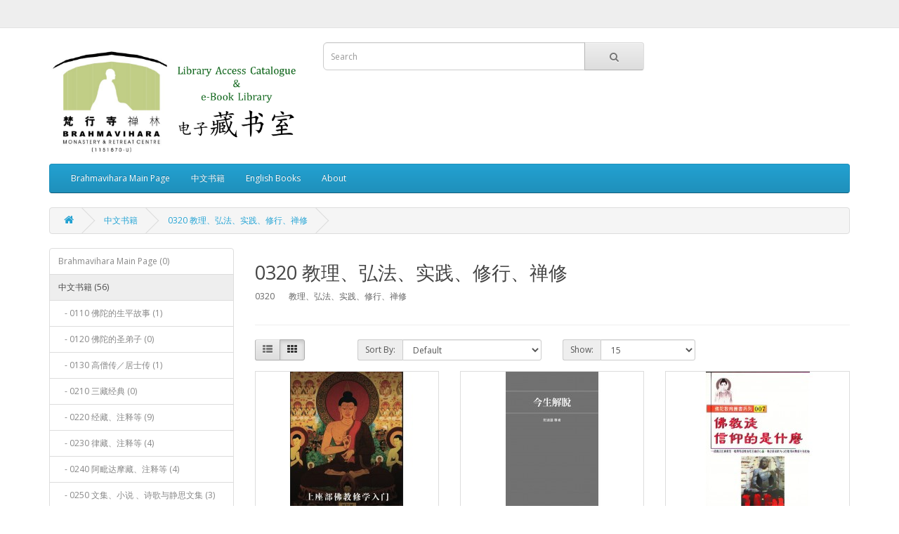

--- FILE ---
content_type: text/html; charset=utf-8
request_url: https://brahmavihara.my/elibrary/index.php?route=product/category&path=20_96
body_size: 42572
content:
<!DOCTYPE html>
<!--[if IE]><![endif]-->
<!--[if IE 8 ]><html dir="ltr" lang="en" class="ie8"><![endif]-->
<!--[if IE 9 ]><html dir="ltr" lang="en" class="ie9"><![endif]-->
<!--[if (gt IE 9)|!(IE)]><!-->
<html dir="ltr" lang="en">
<!--<![endif]-->
<head>
<meta charset="UTF-8" />
<meta name="viewport" content="width=device-width, initial-scale=1">
<meta http-equiv="X-UA-Compatible" content="IE=edge">
<title>0320	教理、弘法、实践、修行、禅修</title>
<base href="https://brahmavihara.my/elibrary/" />
<script src="catalog/view/javascript/jquery/jquery-2.1.1.min.js" type="text/javascript"></script>
<link href="catalog/view/javascript/bootstrap/css/bootstrap.min.css" rel="stylesheet" media="screen" />
<script src="catalog/view/javascript/bootstrap/js/bootstrap.min.js" type="text/javascript"></script>
<link href="catalog/view/javascript/font-awesome/css/font-awesome.min.css" rel="stylesheet" type="text/css" />
<link href="//fonts.googleapis.com/css?family=Open+Sans:400,400i,300,700" rel="stylesheet" type="text/css" />
<link href="catalog/view/theme/default/stylesheet/stylesheet.css" rel="stylesheet">
<link href="catalog/view/javascript/jquery/swiper/css/swiper.min.css" type="text/css" rel="stylesheet" media="screen" />
<link href="catalog/view/javascript/jquery/swiper/css/opencart.css" type="text/css" rel="stylesheet" media="screen" />
<script src="catalog/view/javascript/jquery/swiper/js/swiper.jquery.js" type="text/javascript"></script>
<script src="catalog/view/javascript/common.js" type="text/javascript"></script>
<link href="https://brahmavihara.my/elibrary/index.php?route=product/category&amp;path=96" rel="canonical" />
<link href="https://brahmavihara.my/elibrary/index.php?route=product/category&amp;path=96&amp;page=2" rel="next" />
<link href="https://brahmavihara.my/elibrary/image/catalog/demo/Chinese Book/brahmavihara_fav.jpg" rel="icon" />
</head>
<body>
<nav id="top">
  <div class="container"> 
    
    <div id="top-links" class="nav pull-right">
      
    </div>
  </div>
</nav>
<header>
  <div class="container">
    <div class="row">
      <div class="col-sm-4">
        <div id="logo"><a href="https://brahmavihara.my/elibrary/index.php?route=common/home"><img src="https://brahmavihara.my/elibrary/image/catalog/Library Header.png" title="Brahmavihara eLibrary" alt="Brahmavihara eLibrary" class="img-responsive" /></a></div>
      </div>
      <div class="col-sm-5"><div id="search" class="input-group">
  <input type="text" name="search" value="" placeholder="Search" class="form-control input-lg" />
  <span class="input-group-btn">
    <button type="button" class="btn btn-default btn-lg"><i class="fa fa-search"></i></button>
  </span>
</div></div>

<!--<div class="col-sm-3"><div id="cart" class="btn-group btn-block">
  <button type="button" data-toggle="dropdown" data-loading-text="Loading..." class="btn btn-inverse btn-block btn-lg dropdown-toggle"><i class="fa fa-shopping-cart"></i> <span id="cart-total">0 item(s) - MYR0.00</span></button>
  <ul class="dropdown-menu pull-right">
        <li>
      <p class="text-center">Your shopping cart is empty!</p>
    </li>
      </ul>
</div>
</div>-->
    </div>
  </div>
</header>
<div class="container">
  <nav id="menu" class="navbar">
    <div class="navbar-header"><span id="category" class="visible-xs">Categories</span>
      <button type="button" class="btn btn-navbar navbar-toggle" data-toggle="collapse" data-target=".navbar-ex1-collapse"><i class="fa fa-bars"></i></button>
    </div>
    <div class="collapse navbar-collapse navbar-ex1-collapse">
      <ul class="nav navbar-nav">
                        <li><a href="https://brahmavihara.my/elibrary/index.php?route=product/category&amp;path=112">Brahmavihara Main Page</a></li>
                                <li class="dropdown"><a href="https://brahmavihara.my/elibrary/index.php?route=product/category&amp;path=20" class="dropdown-toggle" data-toggle="dropdown">中文书籍</a>
          <div class="dropdown-menu">
            <div class="dropdown-inner">               <ul class="list-unstyled">
                                <li><a href="https://brahmavihara.my/elibrary/index.php?route=product/category&amp;path=20_27">0110 佛陀的生平故事 (1)</a></li>
                                <li><a href="https://brahmavihara.my/elibrary/index.php?route=product/category&amp;path=20_62">0120 佛陀的圣弟子 (0)</a></li>
                                <li><a href="https://brahmavihara.my/elibrary/index.php?route=product/category&amp;path=20_26">0130 高僧传／居士传 (1)</a></li>
                                <li><a href="https://brahmavihara.my/elibrary/index.php?route=product/category&amp;path=20_63">0210 三藏经典 (0)</a></li>
                                <li><a href="https://brahmavihara.my/elibrary/index.php?route=product/category&amp;path=20_64">0220 经藏、注释等 (9)</a></li>
                                <li><a href="https://brahmavihara.my/elibrary/index.php?route=product/category&amp;path=20_65">0230 律藏、注释等 (4)</a></li>
                                <li><a href="https://brahmavihara.my/elibrary/index.php?route=product/category&amp;path=20_92">0240	阿毗达摩藏、注释等 (4)</a></li>
                                <li><a href="https://brahmavihara.my/elibrary/index.php?route=product/category&amp;path=20_93">0250	文集、小说 、诗歌与静思文集 (3)</a></li>
                                <li><a href="https://brahmavihara.my/elibrary/index.php?route=product/category&amp;path=20_94">0260	巴利念诵 (1)</a></li>
                                <li><a href="https://brahmavihara.my/elibrary/index.php?route=product/category&amp;path=20_95">0310	故事与漫画书籍 (2)</a></li>
                                <li><a href="https://brahmavihara.my/elibrary/index.php?route=product/category&amp;path=20_96">0320	教理、弘法、实践、修行、禅修 (29)</a></li>
                                <li><a href="https://brahmavihara.my/elibrary/index.php?route=product/category&amp;path=20_97">0330	教科书 (0)</a></li>
                                <li><a href="https://brahmavihara.my/elibrary/index.php?route=product/category&amp;path=20_98">0410	佛教期刊、研讨会刊物、纪念刊物 (0)</a></li>
                                <li><a href="https://brahmavihara.my/elibrary/index.php?route=product/category&amp;path=20_99">0510	艺术、文化、历史、地理 (0)</a></li>
                                <li><a href="https://brahmavihara.my/elibrary/index.php?route=product/category&amp;path=20_100">0520	朝圣之旅 (0)</a></li>
                                <li><a href="https://brahmavihara.my/elibrary/index.php?route=product/category&amp;path=20_101">0610	心灵辅助与辅导 (0)</a></li>
                                <li><a href="https://brahmavihara.my/elibrary/index.php?route=product/category&amp;path=20_102">0620	佛教与其他宗教 (0)</a></li>
                                <li><a href="https://brahmavihara.my/elibrary/index.php?route=product/category&amp;path=20_103">0710	字典、百科全书 (0)</a></li>
                                <li><a href="https://brahmavihara.my/elibrary/index.php?route=product/category&amp;path=20_104">0720	语文、文学 (2)</a></li>
                                <li><a href="https://brahmavihara.my/elibrary/index.php?route=product/category&amp;path=20_105">0810	管理与领导学 (0)</a></li>
                                <li><a href="https://brahmavihara.my/elibrary/index.php?route=product/category&amp;path=20_106">0820	教育、心理学、科学 (0)</a></li>
                                <li><a href="https://brahmavihara.my/elibrary/index.php?route=product/category&amp;path=20_107">0910	各宗派、部派佛教 (1)</a></li>
                                <li><a href="https://brahmavihara.my/elibrary/index.php?route=product/category&amp;path=20_108">1010	大乘佛典 (0)</a></li>
                                <li><a href="https://brahmavihara.my/elibrary/index.php?route=product/category&amp;path=20_109">1110	密宗佛典 (0)</a></li>
                                <li><a href="https://brahmavihara.my/elibrary/index.php?route=product/category&amp;path=20_110">1210	其它语言的佛教书籍 (0)</a></li>
                                <li><a href="https://brahmavihara.my/elibrary/index.php?route=product/category&amp;path=20_111">2000	非佛教书籍 (0)</a></li>
                              </ul>
              </div>
            <a href="https://brahmavihara.my/elibrary/index.php?route=product/category&amp;path=20" class="see-all">Show All 中文书籍</a> </div>
        </li>
                                <li class="dropdown"><a href="https://brahmavihara.my/elibrary/index.php?route=product/category&amp;path=18" class="dropdown-toggle" data-toggle="dropdown">English Books</a>
          <div class="dropdown-menu">
            <div class="dropdown-inner">               <ul class="list-unstyled">
                                <li><a href="https://brahmavihara.my/elibrary/index.php?route=product/category&amp;path=18_66">0110	Life story of the Buddha (2)</a></li>
                                <li><a href="https://brahmavihara.my/elibrary/index.php?route=product/category&amp;path=18_67">0120	Disciples of the Buddha (0)</a></li>
                                <li><a href="https://brahmavihara.my/elibrary/index.php?route=product/category&amp;path=18_68">0130	Biographies of Sangha / Lay Disciples (1)</a></li>
                                <li><a href="https://brahmavihara.my/elibrary/index.php?route=product/category&amp;path=18_69">0210	Tipitaka (0)</a></li>
                                <li><a href="https://brahmavihara.my/elibrary/index.php?route=product/category&amp;path=18_70">0220	Sutta Pitaka &amp; Commentaries (6)</a></li>
                                <li><a href="https://brahmavihara.my/elibrary/index.php?route=product/category&amp;path=18_71">0230	Vinaya &amp; Commentaries (10)</a></li>
                                <li><a href="https://brahmavihara.my/elibrary/index.php?route=product/category&amp;path=18_72">0240	Abhidhamma &amp; Commentaries (2)</a></li>
                                <li><a href="https://brahmavihara.my/elibrary/index.php?route=product/category&amp;path=18_73">0250	Collection of books &amp; articles, literatures, Poems, Contemplations &amp; Reflections (3)</a></li>
                                <li><a href="https://brahmavihara.my/elibrary/index.php?route=product/category&amp;path=18_74">0260	Pali Chants (2)</a></li>
                                <li><a href="https://brahmavihara.my/elibrary/index.php?route=product/category&amp;path=18_75">0310	Stories (1)</a></li>
                                <li><a href="https://brahmavihara.my/elibrary/index.php?route=product/category&amp;path=18_76">0320	Teachings, talks, practice, Meditation (25)</a></li>
                                <li><a href="https://brahmavihara.my/elibrary/index.php?route=product/category&amp;path=18_77">0330	Teaching materials (1)</a></li>
                                <li><a href="https://brahmavihara.my/elibrary/index.php?route=product/category&amp;path=18_78">0410	Periodicals, conference publications, Commemorative Publications (0)</a></li>
                                <li><a href="https://brahmavihara.my/elibrary/index.php?route=product/category&amp;path=18_79">0510	Arts &amp; Culture, History &amp; Geography (0)</a></li>
                                <li><a href="https://brahmavihara.my/elibrary/index.php?route=product/category&amp;path=18_80">0520	Pilgrimage (0)</a></li>
                                <li><a href="https://brahmavihara.my/elibrary/index.php?route=product/category&amp;path=18_81">0610	Counselling / Guidance (0)</a></li>
                                <li><a href="https://brahmavihara.my/elibrary/index.php?route=product/category&amp;path=18_82">0620	Comparative Religion  (1)</a></li>
                                <li><a href="https://brahmavihara.my/elibrary/index.php?route=product/category&amp;path=18_83">0710	Dictionaries &amp; Encyclopedias (1)</a></li>
                                <li><a href="https://brahmavihara.my/elibrary/index.php?route=product/category&amp;path=18_84">0720	Languages &amp; Literatures (1)</a></li>
                                <li><a href="https://brahmavihara.my/elibrary/index.php?route=product/category&amp;path=18_85">0810	Management Studies (0)</a></li>
                                <li><a href="https://brahmavihara.my/elibrary/index.php?route=product/category&amp;path=18_86">0820	Education, Psychology, Sciences (0)</a></li>
                                <li><a href="https://brahmavihara.my/elibrary/index.php?route=product/category&amp;path=18_87">0910	Sectarian Buddhism &amp; Philosophy (0)</a></li>
                                <li><a href="https://brahmavihara.my/elibrary/index.php?route=product/category&amp;path=18_88">1010	Mahayana Buddhism &amp; Philosophy (0)</a></li>
                                <li><a href="https://brahmavihara.my/elibrary/index.php?route=product/category&amp;path=18_89">1110	Vajrayana Buddhism &amp; Philosophy (0)</a></li>
                                <li><a href="https://brahmavihara.my/elibrary/index.php?route=product/category&amp;path=18_90">1210	Buddhist books in Other languages (0)</a></li>
                                <li><a href="https://brahmavihara.my/elibrary/index.php?route=product/category&amp;path=18_91">2000	Non Buddhist books (0)</a></li>
                              </ul>
              </div>
            <a href="https://brahmavihara.my/elibrary/index.php?route=product/category&amp;path=18" class="see-all">Show All English Books</a> </div>
        </li>
                                <li><a href="https://brahmavihara.my/elibrary/index.php?route=product/category&amp;path=113">About</a></li>
                      </ul>
    </div>
  </nav>
</div>
 

<div id="product-category" class="container">
  <ul class="breadcrumb">
        <li><a href="https://brahmavihara.my/elibrary/index.php?route=common/home"><i class="fa fa-home"></i></a></li>
        <li><a href="https://brahmavihara.my/elibrary/index.php?route=product/category&amp;path=20">中文书籍</a></li>
        <li><a href="https://brahmavihara.my/elibrary/index.php?route=product/category&amp;path=20_96">0320	教理、弘法、实践、修行、禅修</a></li>
      </ul>
  <div class="row"><aside id="column-left" class="col-sm-3 hidden-xs">
    <div class="list-group">
     <a href="https://brahmavihara.my/elibrary/index.php?route=product/category&amp;path=112" class="list-group-item">Brahmavihara Main Page (0)</a>
       
  <a href="https://brahmavihara.my/elibrary/index.php?route=product/category&amp;path=20" class="list-group-item active">中文书籍 (56)</a> 
       
  <a href="https://brahmavihara.my/elibrary/index.php?route=product/category&amp;path=20_27" class="list-group-item">&nbsp;&nbsp;&nbsp;- 0110 佛陀的生平故事 (1)</a>
       
  <a href="https://brahmavihara.my/elibrary/index.php?route=product/category&amp;path=20_62" class="list-group-item">&nbsp;&nbsp;&nbsp;- 0120 佛陀的圣弟子 (0)</a>
       
  <a href="https://brahmavihara.my/elibrary/index.php?route=product/category&amp;path=20_26" class="list-group-item">&nbsp;&nbsp;&nbsp;- 0130 高僧传／居士传 (1)</a>
       
  <a href="https://brahmavihara.my/elibrary/index.php?route=product/category&amp;path=20_63" class="list-group-item">&nbsp;&nbsp;&nbsp;- 0210 三藏经典 (0)</a>
       
  <a href="https://brahmavihara.my/elibrary/index.php?route=product/category&amp;path=20_64" class="list-group-item">&nbsp;&nbsp;&nbsp;- 0220 经藏、注释等 (9)</a>
       
  <a href="https://brahmavihara.my/elibrary/index.php?route=product/category&amp;path=20_65" class="list-group-item">&nbsp;&nbsp;&nbsp;- 0230 律藏、注释等 (4)</a>
       
  <a href="https://brahmavihara.my/elibrary/index.php?route=product/category&amp;path=20_92" class="list-group-item">&nbsp;&nbsp;&nbsp;- 0240	阿毗达摩藏、注释等 (4)</a>
       
  <a href="https://brahmavihara.my/elibrary/index.php?route=product/category&amp;path=20_93" class="list-group-item">&nbsp;&nbsp;&nbsp;- 0250	文集、小说 、诗歌与静思文集 (3)</a>
       
  <a href="https://brahmavihara.my/elibrary/index.php?route=product/category&amp;path=20_94" class="list-group-item">&nbsp;&nbsp;&nbsp;- 0260	巴利念诵 (1)</a>
       
  <a href="https://brahmavihara.my/elibrary/index.php?route=product/category&amp;path=20_95" class="list-group-item">&nbsp;&nbsp;&nbsp;- 0310	故事与漫画书籍 (2)</a>
        <a href="https://brahmavihara.my/elibrary/index.php?route=product/category&amp;path=20_96" class="list-group-item active">&nbsp;&nbsp;&nbsp;- 0320	教理、弘法、实践、修行、禅修 (29)</a> 
       
  <a href="https://brahmavihara.my/elibrary/index.php?route=product/category&amp;path=20_97" class="list-group-item">&nbsp;&nbsp;&nbsp;- 0330	教科书 (0)</a>
       
  <a href="https://brahmavihara.my/elibrary/index.php?route=product/category&amp;path=20_98" class="list-group-item">&nbsp;&nbsp;&nbsp;- 0410	佛教期刊、研讨会刊物、纪念刊物 (0)</a>
       
  <a href="https://brahmavihara.my/elibrary/index.php?route=product/category&amp;path=20_99" class="list-group-item">&nbsp;&nbsp;&nbsp;- 0510	艺术、文化、历史、地理 (0)</a>
       
  <a href="https://brahmavihara.my/elibrary/index.php?route=product/category&amp;path=20_100" class="list-group-item">&nbsp;&nbsp;&nbsp;- 0520	朝圣之旅 (0)</a>
       
  <a href="https://brahmavihara.my/elibrary/index.php?route=product/category&amp;path=20_101" class="list-group-item">&nbsp;&nbsp;&nbsp;- 0610	心灵辅助与辅导 (0)</a>
       
  <a href="https://brahmavihara.my/elibrary/index.php?route=product/category&amp;path=20_102" class="list-group-item">&nbsp;&nbsp;&nbsp;- 0620	佛教与其他宗教 (0)</a>
       
  <a href="https://brahmavihara.my/elibrary/index.php?route=product/category&amp;path=20_103" class="list-group-item">&nbsp;&nbsp;&nbsp;- 0710	字典、百科全书 (0)</a>
       
  <a href="https://brahmavihara.my/elibrary/index.php?route=product/category&amp;path=20_104" class="list-group-item">&nbsp;&nbsp;&nbsp;- 0720	语文、文学 (2)</a>
       
  <a href="https://brahmavihara.my/elibrary/index.php?route=product/category&amp;path=20_105" class="list-group-item">&nbsp;&nbsp;&nbsp;- 0810	管理与领导学 (0)</a>
       
  <a href="https://brahmavihara.my/elibrary/index.php?route=product/category&amp;path=20_106" class="list-group-item">&nbsp;&nbsp;&nbsp;- 0820	教育、心理学、科学 (0)</a>
       
  <a href="https://brahmavihara.my/elibrary/index.php?route=product/category&amp;path=20_107" class="list-group-item">&nbsp;&nbsp;&nbsp;- 0910	各宗派、部派佛教 (1)</a>
       
  <a href="https://brahmavihara.my/elibrary/index.php?route=product/category&amp;path=20_108" class="list-group-item">&nbsp;&nbsp;&nbsp;- 1010	大乘佛典 (0)</a>
       
  <a href="https://brahmavihara.my/elibrary/index.php?route=product/category&amp;path=20_109" class="list-group-item">&nbsp;&nbsp;&nbsp;- 1110	密宗佛典 (0)</a>
       
  <a href="https://brahmavihara.my/elibrary/index.php?route=product/category&amp;path=20_110" class="list-group-item">&nbsp;&nbsp;&nbsp;- 1210	其它语言的佛教书籍 (0)</a>
       
  <a href="https://brahmavihara.my/elibrary/index.php?route=product/category&amp;path=20_111" class="list-group-item">&nbsp;&nbsp;&nbsp;- 2000	非佛教书籍 (0)</a>
             <a href="https://brahmavihara.my/elibrary/index.php?route=product/category&amp;path=18" class="list-group-item">English Books (56)</a>
       <a href="https://brahmavihara.my/elibrary/index.php?route=product/category&amp;path=113" class="list-group-item">About (0)</a>
    </div>

    <div class="swiper-viewport">
  <div id="banner0" class="swiper-container">
    <div class="swiper-wrapper"></div>
  </div>
</div>
<script type="text/javascript"><!--
$('#banner0').swiper({
	effect: 'fade',
	autoplay: 2500,
    autoplayDisableOnInteraction: false
});
--></script> 
  </aside>

                <div id="content" class="col-sm-9">
      <h2>0320	教理、弘法、实践、修行、禅修</h2>
            <div class="row">                 <div class="col-sm-10"><p>0320<span style="white-space:pre">	</span>教理、弘法、实践、修行、禅修<br></p></div>
        </div>
      <hr>
                        <div class="row">
        <div class="col-md-2 col-sm-6 hidden-xs">
          <div class="btn-group btn-group-sm">
            <button type="button" id="list-view" class="btn btn-default" data-toggle="tooltip" title="List"><i class="fa fa-th-list"></i></button>
            <button type="button" id="grid-view" class="btn btn-default" data-toggle="tooltip" title="Grid"><i class="fa fa-th"></i></button>
          </div>
        </div>
        
        <div class="col-md-4 col-xs-6">
          <div class="form-group input-group input-group-sm">
            <label class="input-group-addon" for="input-sort">Sort By:</label>
            <select id="input-sort" class="form-control" onchange="location = this.value;">
              
              
              
                                          
              
              
              <option value="https://brahmavihara.my/elibrary/index.php?route=product/category&amp;path=20_96&amp;sort=p.sort_order&amp;order=ASC" selected="selected">Default</option>
              
              
              
                                                        
              
              
              <option value="https://brahmavihara.my/elibrary/index.php?route=product/category&amp;path=20_96&amp;sort=pd.name&amp;order=ASC">Name (A - Z)</option>
              
              
              
                                                        
              
              
              <option value="https://brahmavihara.my/elibrary/index.php?route=product/category&amp;path=20_96&amp;sort=pd.name&amp;order=DESC">Name (Z - A)</option>
              
              
              
                                        
            
            
            </select>
          </div>
        </div>
        <div class="col-md-3 col-xs-6">
          <div class="form-group input-group input-group-sm">
            <label class="input-group-addon" for="input-limit">Show:</label>
            <select id="input-limit" class="form-control" onchange="location = this.value;">
              
              
              
                                          
              
              
              <option value="https://brahmavihara.my/elibrary/index.php?route=product/category&amp;path=20_96&amp;limit=15" selected="selected">15</option>
              
              
              
                                                        
              
              
              <option value="https://brahmavihara.my/elibrary/index.php?route=product/category&amp;path=20_96&amp;limit=25">25</option>
              
              
              
                                                        
              
              
              <option value="https://brahmavihara.my/elibrary/index.php?route=product/category&amp;path=20_96&amp;limit=50">50</option>
              
              
              
                                                        
              
              
              <option value="https://brahmavihara.my/elibrary/index.php?route=product/category&amp;path=20_96&amp;limit=75">75</option>
              
              
              
                                                        
              
              
              <option value="https://brahmavihara.my/elibrary/index.php?route=product/category&amp;path=20_96&amp;limit=100">100</option>
              
              
              
                                        
            
            
            </select>
          </div>
        </div>
      </div>
      <div class="row">         <div class="product-layout product-list col-xs-12">
          <div class="product-thumb">
            <div class="image"><a href="https://brahmavihara.my/elibrary/index.php?route=product/product&amp;path=20_96&amp;product_id=210"><img src="https://brahmavihara.my/elibrary/image/cache/catalog/Book%20cover/zhangzuobufojiaoxiuxue-228x228.jpg" alt="上座部佛教修学入门 (Theravāda Sāsane Bhāvanā mukha) (ebook)" title="上座部佛教修学入门 (Theravāda Sāsane Bhāvanā mukha) (ebook)" class="img-responsive" /></a></div>
            <div>
              <div class="caption">
                <h4><a href="https://brahmavihara.my/elibrary/index.php?route=product/product&amp;path=20_96&amp;product_id=210">上座部佛教修学入门 (Theravāda Sāsane Bhāvanā mukha) (ebook)</a></h4>
                <p>上座部佛教修学入门 (Theravāda Sāsane Bhāvanā mukha)玛欣德尊者 编译&nbsp;&nbsp;DOWNLOAD EBook&nbsp;..</p>
                                 </div>
             
            </div>
          </div>
        </div>
                <div class="product-layout product-list col-xs-12">
          <div class="product-thumb">
            <div class="image"><a href="https://brahmavihara.my/elibrary/index.php?route=product/product&amp;path=20_96&amp;product_id=197"><img src="https://brahmavihara.my/elibrary/image/cache/catalog/Book%20cover/jingshengjietuo-228x228.jpg" alt="今生解脫 (ebook)" title="今生解脫 (ebook)" class="img-responsive" /></a></div>
            <div>
              <div class="caption">
                <h4><a href="https://brahmavihara.my/elibrary/index.php?route=product/product&amp;path=20_96&amp;product_id=197">今生解脫 (ebook)</a></h4>
                <p>今生解脫班迪達&nbsp;尊者&nbsp;&nbsp;DOWNLOAD EBook&nbsp;..</p>
                                 </div>
             
            </div>
          </div>
        </div>
                <div class="product-layout product-list col-xs-12">
          <div class="product-thumb">
            <div class="image"><a href="https://brahmavihara.my/elibrary/index.php?route=product/product&amp;path=20_96&amp;product_id=206"><img src="https://brahmavihara.my/elibrary/image/cache/catalog/Book%20cover/fjtdxyssme-228x228.jpg" alt="佛教徒的信仰是什麼 (ebook)" title="佛教徒的信仰是什麼 (ebook)" class="img-responsive" /></a></div>
            <div>
              <div class="caption">
                <h4><a href="https://brahmavihara.my/elibrary/index.php?route=product/product&amp;path=20_96&amp;product_id=206">佛教徒的信仰是什麼 (ebook)</a></h4>
                <p>佛教徒的信仰是什麼達摩難陀法師&nbsp;編著&nbsp;&nbsp;DOWNLOAD EBook&nbsp;..</p>
                                 </div>
             
            </div>
          </div>
        </div>
                <div class="product-layout product-list col-xs-12">
          <div class="product-thumb">
            <div class="image"><a href="https://brahmavihara.my/elibrary/index.php?route=product/product&amp;path=20_96&amp;product_id=261"><img src="https://brahmavihara.my/elibrary/image/cache/catalog/Book%20cover/(20210429)-1-228x228.jpg" alt="佛教歷史與佛陀聖法：認識上座部佛法 (ebook)" title="佛教歷史與佛陀聖法：認識上座部佛法 (ebook)" class="img-responsive" /></a></div>
            <div>
              <div class="caption">
                <h4><a href="https://brahmavihara.my/elibrary/index.php?route=product/product&amp;path=20_96&amp;product_id=261">佛教歷史與佛陀聖法：認識上座部佛法 (ebook)</a></h4>
                <p>佛教歷史與佛陀聖法：認識上座部佛法（ebook）&nbsp;下載電子書籍（eBook）
 頁數28作者達摩。灑甘露尊者監督下編製出版社香港正念禪修中心出版日期2018出版地點香港語言中文（繁）..</p>
                                 </div>
             
            </div>
          </div>
        </div>
                <div class="product-layout product-list col-xs-12">
          <div class="product-thumb">
            <div class="image"><a href="https://brahmavihara.my/elibrary/index.php?route=product/product&amp;path=20_96&amp;product_id=74"><img src="https://brahmavihara.my/elibrary/image/cache/catalog/Book%20cover/mindfulnessplainenglish01-228x228.jpg" alt="佛教禪修直解(繁)   (ebook)" title="佛教禪修直解(繁)   (ebook)" class="img-responsive" /></a></div>
            <div>
              <div class="caption">
                <h4><a href="https://brahmavihara.my/elibrary/index.php?route=product/product&amp;path=20_96&amp;product_id=74">佛教禪修直解(繁)   (ebook)</a></h4>
                <p>MINDFULNESS in Plain English Updated and Expanded Edition&nbsp; &nbsp; &nbsp; &nbsp; &nbsp; &nbsp; &..</p>
                                 </div>
             
            </div>
          </div>
        </div>
                <div class="product-layout product-list col-xs-12">
          <div class="product-thumb">
            <div class="image"><a href="https://brahmavihara.my/elibrary/index.php?route=product/product&amp;path=20_96&amp;product_id=209"><img src="https://brahmavihara.my/elibrary/image/cache/catalog/Book%20cover/futuogudao-228x228.jpg" alt="佛陀的古道 (ebook)" title="佛陀的古道 (ebook)" class="img-responsive" /></a></div>
            <div>
              <div class="caption">
                <h4><a href="https://brahmavihara.my/elibrary/index.php?route=product/product&amp;path=20_96&amp;product_id=209">佛陀的古道 (ebook)</a></h4>
                <p>佛陀的古道方支/譯毗那達西法師/編著&nbsp;&nbsp;DOWNLOAD EBook&nbsp;..</p>
                                 </div>
             
            </div>
          </div>
        </div>
                <div class="product-layout product-list col-xs-12">
          <div class="product-thumb">
            <div class="image"><a href="https://brahmavihara.my/elibrary/index.php?route=product/product&amp;path=20_96&amp;product_id=198"><img src="https://brahmavihara.my/elibrary/image/cache/catalog/Book%20cover/futuodejiaoshi-228x228.jpg" alt="佛陀的教示  雜阿含經的啟示 (ebook)" title="佛陀的教示  雜阿含經的啟示 (ebook)" class="img-responsive" /></a></div>
            <div>
              <div class="caption">
                <h4><a href="https://brahmavihara.my/elibrary/index.php?route=product/product&amp;path=20_96&amp;product_id=198">佛陀的教示  雜阿含經的啟示 (ebook)</a></h4>
                <p>佛陀的教示雜阿含經的啟示釋如源著&nbsp;&nbsp;DOWNLOAD EBook&nbsp;..</p>
                                 </div>
             
            </div>
          </div>
        </div>
                <div class="product-layout product-list col-xs-12">
          <div class="product-thumb">
            <div class="image"><a href="https://brahmavihara.my/elibrary/index.php?route=product/product&amp;path=20_96&amp;product_id=196"><img src="https://brahmavihara.my/elibrary/image/cache/catalog/Book%20cover/buddhawords-228x228.jpg" alt="佛陀的話語 (ebook)" title="佛陀的話語 (ebook)" class="img-responsive" /></a></div>
            <div>
              <div class="caption">
                <h4><a href="https://brahmavihara.my/elibrary/index.php?route=product/product&amp;path=20_96&amp;product_id=196">佛陀的話語 (ebook)</a></h4>
                <p>《佛陀的話語》Bhikkhu Bodhi, “In the Buddha’s Words”&nbsp;&nbsp;（第1-5章）&nbsp;&nbsp;DOWNLOAD EBook&nbsp;..</p>
                                 </div>
             
            </div>
          </div>
        </div>
                <div class="product-layout product-list col-xs-12">
          <div class="product-thumb">
            <div class="image"><a href="https://brahmavihara.my/elibrary/index.php?route=product/product&amp;path=20_96&amp;product_id=101"><img src="https://brahmavihara.my/elibrary/image/cache/catalog/Book%20cover/NobleEightfoldPath-228x228.jpg" alt="八正道 The Noble Eightfold Path (ebook)" title="八正道 The Noble Eightfold Path (ebook)" class="img-responsive" /></a></div>
            <div>
              <div class="caption">
                <h4><a href="https://brahmavihara.my/elibrary/index.php?route=product/product&amp;path=20_96&amp;product_id=101">八正道 The Noble Eightfold Path (ebook)</a></h4>
                <p>佛陀臨入滅時,有位外道名叫須跋陀羅,已經一百二 十歲了,曾經在外道修學很長一段時間,一直無法證入 聖道。一天,他聽到解脫的聖者佛陀即將入滅,便懷著 最後一線希望來看佛陀。阿難尊者此時在林外經行,就 阻..</p>
                                 </div>
             
            </div>
          </div>
        </div>
                <div class="product-layout product-list col-xs-12">
          <div class="product-thumb">
            <div class="image"><a href="https://brahmavihara.my/elibrary/index.php?route=product/product&amp;path=20_96&amp;product_id=75"><img src="https://brahmavihara.my/elibrary/image/cache/catalog/Book%20cover/pabbajja-228x228.jpg" alt="出家   (ebook)" title="出家   (ebook)" class="img-responsive" /></a></div>
            <div>
              <div class="caption">
                <h4><a href="https://brahmavihara.my/elibrary/index.php?route=product/product&amp;path=20_96&amp;product_id=75">出家   (ebook)</a></h4>
                <p>出家在巴利中是 pabbajjā。它的根词是 pa + vaj(或vajja)。Pa 是“全部、遍，一切”之意，vaj是“去、行”或vajja“离，放 下”之意。因此，pa + vaja是“完全地去”..</p>
                                 </div>
             
            </div>
          </div>
        </div>
                <div class="product-layout product-list col-xs-12">
          <div class="product-thumb">
            <div class="image"><a href="https://brahmavihara.my/elibrary/index.php?route=product/product&amp;path=20_96&amp;product_id=181"><img src="https://brahmavihara.my/elibrary/image/cache/catalog/Book%20cover/nanchuanfojiao-228x228.jpg" alt="南傳佛教在家居士須知 - 之一   歸依、受戒、持戒與布施修福篇 (ebook)" title="南傳佛教在家居士須知 - 之一   歸依、受戒、持戒與布施修福篇 (ebook)" class="img-responsive" /></a></div>
            <div>
              <div class="caption">
                <h4><a href="https://brahmavihara.my/elibrary/index.php?route=product/product&amp;path=20_96&amp;product_id=181">南傳佛教在家居士須知 - 之一   歸依、受戒、持戒與布施修福篇 (ebook)</a></h4>
                <p>《南傳佛教在家居士須知》之一歸依、受戒、持戒與布施修福篇筧寂比庫尊者編譯。本書主要是對想修學純粹的南傳佛教，而不知南傳佛教的受戒、持戒與布施的在家信徒，給他們有一本可以閲讀的入門書。&nbsp;&nb..</p>
                                 </div>
             
            </div>
          </div>
        </div>
                <div class="product-layout product-list col-xs-12">
          <div class="product-thumb">
            <div class="image"><a href="https://brahmavihara.my/elibrary/index.php?route=product/product&amp;path=20_96&amp;product_id=200"><img src="https://brahmavihara.my/elibrary/image/cache/catalog/Book%20cover/siwuliangxing-228x228.jpg" alt="四無量心 - 最美麗的修行 (ebook)" title="四無量心 - 最美麗的修行 (ebook)" class="img-responsive" /></a></div>
            <div>
              <div class="caption">
                <h4><a href="https://brahmavihara.my/elibrary/index.php?route=product/product&amp;path=20_96&amp;product_id=200">四無量心 - 最美麗的修行 (ebook)</a></h4>
                <p>四無量心&nbsp;-&nbsp;最美麗的修行性空長老&nbsp;講述Ven. Dhammadipa&nbsp;&nbsp;&nbsp;&nbsp;DOWNLOAD EBook&nbsp;..</p>
                                 </div>
             
            </div>
          </div>
        </div>
                <div class="product-layout product-list col-xs-12">
          <div class="product-thumb">
            <div class="image"><a href="https://brahmavihara.my/elibrary/index.php?route=product/product&amp;path=20_96&amp;product_id=201"><img src="https://brahmavihara.my/elibrary/image/cache/catalog/Book%20cover/sishengdixiuxin-228x228.jpg" alt="四聖諦與修行的關係《轉法輪經》講記 (ebook)" title="四聖諦與修行的關係《轉法輪經》講記 (ebook)" class="img-responsive" /></a></div>
            <div>
              <div class="caption">
                <h4><a href="https://brahmavihara.my/elibrary/index.php?route=product/product&amp;path=20_96&amp;product_id=201">四聖諦與修行的關係《轉法輪經》講記 (ebook)</a></h4>
                <p>四聖諦與修行的關係《轉法輪經》講記性空法師&nbsp;講&nbsp;&nbsp;DOWNLOAD EBook&nbsp;..</p>
                                 </div>
             
            </div>
          </div>
        </div>
                <div class="product-layout product-list col-xs-12">
          <div class="product-thumb">
            <div class="image"><a href="https://brahmavihara.my/elibrary/index.php?route=product/product&amp;path=20_96&amp;product_id=236"><img src="https://brahmavihara.my/elibrary/image/cache/catalog/Book%20cover/palisuttarightmindfulness-228x228.jpg" alt="巴利經典選集:正念禪修" title="巴利經典選集:正念禪修" class="img-responsive" /></a></div>
            <div>
              <div class="caption">
                <h4><a href="https://brahmavihara.my/elibrary/index.php?route=product/product&amp;path=20_96&amp;product_id=236">巴利經典選集:正念禪修</a></h4>
                <p>巴利經典選集:正念禪修溫宗堃 譯&nbsp;&nbsp;DOWNLOAD EBook&nbsp;..</p>
                                 </div>
             
            </div>
          </div>
        </div>
                <div class="product-layout product-list col-xs-12">
          <div class="product-thumb">
            <div class="image"><a href="https://brahmavihara.my/elibrary/index.php?route=product/product&amp;path=20_96&amp;product_id=113"><img src="https://brahmavihara.my/elibrary/image/cache/catalog/Book%20cover/pingchangxinshidao-228x228.jpg" alt="平常心是道 (ebook)" title="平常心是道 (ebook)" class="img-responsive" /></a></div>
            <div>
              <div class="caption">
                <h4><a href="https://brahmavihara.my/elibrary/index.php?route=product/product&amp;path=20_96&amp;product_id=113">平常心是道 (ebook)</a></h4>
                <p>&nbsp;如何是修道人　　僧问:“如何是修道?”曰:“道不属修,若言修得,修成还坏,即同声闻,若言不修,即同凡夫。”　　又问:“作何见解,即得达道?”祖曰:“自性本来具足,但於善恶事中不滞,唤作修道..</p>
                                 </div>
             
            </div>
          </div>
        </div>
         </div>
      <div class="row">
        <div class="col-sm-6 text-left"><ul class="pagination"><li class="active"><span>1</span></li><li><a href="https://brahmavihara.my/elibrary/index.php?route=product/category&amp;path=20_96&amp;page=2">2</a></li><li><a href="https://brahmavihara.my/elibrary/index.php?route=product/category&amp;path=20_96&amp;page=2">&gt;</a></li><li><a href="https://brahmavihara.my/elibrary/index.php?route=product/category&amp;path=20_96&amp;page=2">&gt;|</a></li></ul></div>
        <div class="col-sm-6 text-right">Showing 1 to 15 of 29 (2 Pages)</div>
      </div>
                  </div>
    </div>
</div>
<!--<footer>
  <div class="container">
    <div class="row">
            <div class="col-sm-3">
        <h5>Information</h5>
        <ul class="list-unstyled">
                   <li><a href="https://brahmavihara.my/elibrary/index.php?route=information/information&amp;information_id=4">About Us</a></li>
                    <li><a href="https://brahmavihara.my/elibrary/index.php?route=information/information&amp;information_id=6">Delivery Information</a></li>
                    <li><a href="https://brahmavihara.my/elibrary/index.php?route=information/information&amp;information_id=3">Privacy Policy</a></li>
                    <li><a href="https://brahmavihara.my/elibrary/index.php?route=information/information&amp;information_id=5">Terms &amp; Conditions</a></li>
                  </ul>
      </div>
            <div class="col-sm-3">
        <h5>Customer Service</h5>
        <ul class="list-unstyled">
          <li><a href="https://brahmavihara.my/elibrary/index.php?route=information/contact">Contact Us</a></li>
          <li><a href="https://brahmavihara.my/elibrary/index.php?route=account/return/add">Returns</a></li>
          <li><a href="https://brahmavihara.my/elibrary/index.php?route=information/sitemap">Site Map</a></li>
        </ul>
      </div>
      <div class="col-sm-3">
        <h5>Extras</h5>
        <ul class="list-unstyled">
          <li><a href="https://brahmavihara.my/elibrary/index.php?route=product/manufacturer">Brands</a></li>
          <li><a href="https://brahmavihara.my/elibrary/index.php?route=account/voucher">Gift Certificates</a></li>
          <li><a href="https://brahmavihara.my/elibrary/index.php?route=affiliate/login">Affiliate</a></li>
          <li><a href="https://brahmavihara.my/elibrary/index.php?route=product/special">Specials</a></li>
        </ul>
      </div>
      <div class="col-sm-3">
        <h5>My Account</h5>
        <ul class="list-unstyled">
          <li><a href="https://brahmavihara.my/elibrary/index.php?route=account/account">My Account</a></li>
          <li><a href="https://brahmavihara.my/elibrary/index.php?route=account/order">Order History</a></li>
          <li><a href="https://brahmavihara.my/elibrary/index.php?route=account/wishlist">Wish List</a></li>
          <li><a href="https://brahmavihara.my/elibrary/index.php?route=account/newsletter">Newsletter</a></li>
        </ul>
      </div>
    </div>
    <hr>
    <p>Powered By <a href="http://www.opencart.com">OpenCart</a><br /> Brahmavihara eLibrary &copy; 2025</p>
  </div>
</footer>
<!--
OpenCart is open source software and you are free to remove the powered by OpenCart if you want, but its generally accepted practise to make a small donation.
Please donate via PayPal to donate@opencart.com
//-->
</body></html> 
